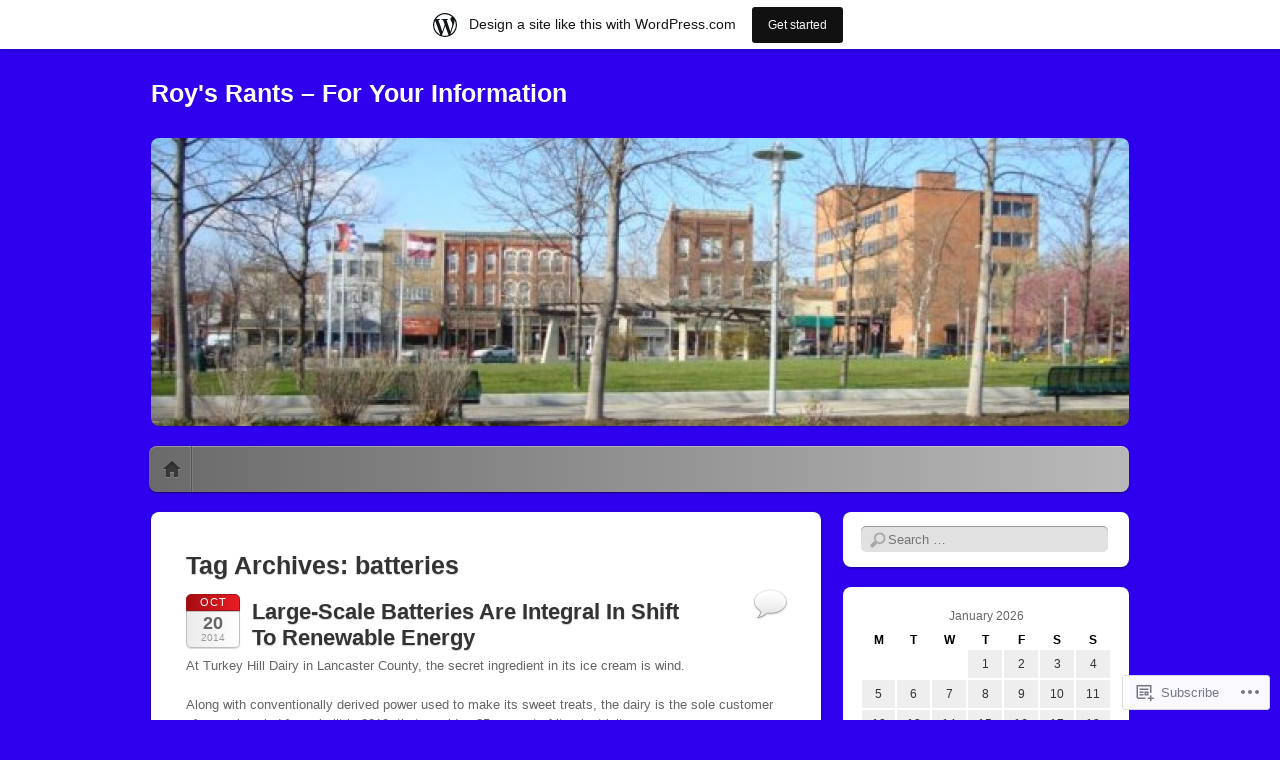

--- FILE ---
content_type: text/html; charset=UTF-8
request_url: https://roysrants.wordpress.com/tag/batteries/
body_size: 17260
content:
<!DOCTYPE html>
<!--[if IE 6]>
<html id="ie6" lang="en">
<![endif]-->
<!--[if IE 7]>
<html id="ie7" lang="en">
<![endif]-->
<!--[if IE 8]>
<html id="ie8" lang="en">
<![endif]-->
<!--[if !(IE 6) & !(IE 7) & !(IE 8)]><!-->
<html lang="en">
<!--<![endif]-->
<head>
<meta charset="UTF-8" />
<meta name="viewport" content="width=device-width" />
<title>batteries | Roy&#039;s Rants - For Your Information</title>
<link rel="profile" href="http://gmpg.org/xfn/11" />
<link rel="pingback" href="https://roysrants.wordpress.com/xmlrpc.php" />
<!--[if lt IE 9]>
<script src="https://s0.wp.com/wp-content/themes/pub/itheme2/js/html5.js?m=1317755580i" type="text/javascript"></script>
<![endif]-->

<meta name='robots' content='max-image-preview:large' />
<link rel='dns-prefetch' href='//s0.wp.com' />
<link rel="alternate" type="application/rss+xml" title="Roy&#039;s Rants - For Your Information &raquo; Feed" href="https://roysrants.wordpress.com/feed/" />
<link rel="alternate" type="application/rss+xml" title="Roy&#039;s Rants - For Your Information &raquo; Comments Feed" href="https://roysrants.wordpress.com/comments/feed/" />
<link rel="alternate" type="application/rss+xml" title="Roy&#039;s Rants - For Your Information &raquo; batteries Tag Feed" href="https://roysrants.wordpress.com/tag/batteries/feed/" />
	<script type="text/javascript">
		/* <![CDATA[ */
		function addLoadEvent(func) {
			var oldonload = window.onload;
			if (typeof window.onload != 'function') {
				window.onload = func;
			} else {
				window.onload = function () {
					oldonload();
					func();
				}
			}
		}
		/* ]]> */
	</script>
	<link crossorigin='anonymous' rel='stylesheet' id='all-css-0-1' href='/wp-content/blog-plugins/marketing-bar/css/marketing-bar.css?m=1761640963i&cssminify=yes' type='text/css' media='all' />
<style id='wp-emoji-styles-inline-css'>

	img.wp-smiley, img.emoji {
		display: inline !important;
		border: none !important;
		box-shadow: none !important;
		height: 1em !important;
		width: 1em !important;
		margin: 0 0.07em !important;
		vertical-align: -0.1em !important;
		background: none !important;
		padding: 0 !important;
	}
/*# sourceURL=wp-emoji-styles-inline-css */
</style>
<link crossorigin='anonymous' rel='stylesheet' id='all-css-2-1' href='/wp-content/plugins/gutenberg-core/v22.4.0/build/styles/block-library/style.min.css?m=1768935615i&cssminify=yes' type='text/css' media='all' />
<style id='wp-block-library-inline-css'>
.has-text-align-justify {
	text-align:justify;
}
.has-text-align-justify{text-align:justify;}

/*# sourceURL=wp-block-library-inline-css */
</style><style id='global-styles-inline-css'>
:root{--wp--preset--aspect-ratio--square: 1;--wp--preset--aspect-ratio--4-3: 4/3;--wp--preset--aspect-ratio--3-4: 3/4;--wp--preset--aspect-ratio--3-2: 3/2;--wp--preset--aspect-ratio--2-3: 2/3;--wp--preset--aspect-ratio--16-9: 16/9;--wp--preset--aspect-ratio--9-16: 9/16;--wp--preset--color--black: #000000;--wp--preset--color--cyan-bluish-gray: #abb8c3;--wp--preset--color--white: #ffffff;--wp--preset--color--pale-pink: #f78da7;--wp--preset--color--vivid-red: #cf2e2e;--wp--preset--color--luminous-vivid-orange: #ff6900;--wp--preset--color--luminous-vivid-amber: #fcb900;--wp--preset--color--light-green-cyan: #7bdcb5;--wp--preset--color--vivid-green-cyan: #00d084;--wp--preset--color--pale-cyan-blue: #8ed1fc;--wp--preset--color--vivid-cyan-blue: #0693e3;--wp--preset--color--vivid-purple: #9b51e0;--wp--preset--gradient--vivid-cyan-blue-to-vivid-purple: linear-gradient(135deg,rgb(6,147,227) 0%,rgb(155,81,224) 100%);--wp--preset--gradient--light-green-cyan-to-vivid-green-cyan: linear-gradient(135deg,rgb(122,220,180) 0%,rgb(0,208,130) 100%);--wp--preset--gradient--luminous-vivid-amber-to-luminous-vivid-orange: linear-gradient(135deg,rgb(252,185,0) 0%,rgb(255,105,0) 100%);--wp--preset--gradient--luminous-vivid-orange-to-vivid-red: linear-gradient(135deg,rgb(255,105,0) 0%,rgb(207,46,46) 100%);--wp--preset--gradient--very-light-gray-to-cyan-bluish-gray: linear-gradient(135deg,rgb(238,238,238) 0%,rgb(169,184,195) 100%);--wp--preset--gradient--cool-to-warm-spectrum: linear-gradient(135deg,rgb(74,234,220) 0%,rgb(151,120,209) 20%,rgb(207,42,186) 40%,rgb(238,44,130) 60%,rgb(251,105,98) 80%,rgb(254,248,76) 100%);--wp--preset--gradient--blush-light-purple: linear-gradient(135deg,rgb(255,206,236) 0%,rgb(152,150,240) 100%);--wp--preset--gradient--blush-bordeaux: linear-gradient(135deg,rgb(254,205,165) 0%,rgb(254,45,45) 50%,rgb(107,0,62) 100%);--wp--preset--gradient--luminous-dusk: linear-gradient(135deg,rgb(255,203,112) 0%,rgb(199,81,192) 50%,rgb(65,88,208) 100%);--wp--preset--gradient--pale-ocean: linear-gradient(135deg,rgb(255,245,203) 0%,rgb(182,227,212) 50%,rgb(51,167,181) 100%);--wp--preset--gradient--electric-grass: linear-gradient(135deg,rgb(202,248,128) 0%,rgb(113,206,126) 100%);--wp--preset--gradient--midnight: linear-gradient(135deg,rgb(2,3,129) 0%,rgb(40,116,252) 100%);--wp--preset--font-size--small: 13px;--wp--preset--font-size--medium: 20px;--wp--preset--font-size--large: 36px;--wp--preset--font-size--x-large: 42px;--wp--preset--font-family--albert-sans: 'Albert Sans', sans-serif;--wp--preset--font-family--alegreya: Alegreya, serif;--wp--preset--font-family--arvo: Arvo, serif;--wp--preset--font-family--bodoni-moda: 'Bodoni Moda', serif;--wp--preset--font-family--bricolage-grotesque: 'Bricolage Grotesque', sans-serif;--wp--preset--font-family--cabin: Cabin, sans-serif;--wp--preset--font-family--chivo: Chivo, sans-serif;--wp--preset--font-family--commissioner: Commissioner, sans-serif;--wp--preset--font-family--cormorant: Cormorant, serif;--wp--preset--font-family--courier-prime: 'Courier Prime', monospace;--wp--preset--font-family--crimson-pro: 'Crimson Pro', serif;--wp--preset--font-family--dm-mono: 'DM Mono', monospace;--wp--preset--font-family--dm-sans: 'DM Sans', sans-serif;--wp--preset--font-family--dm-serif-display: 'DM Serif Display', serif;--wp--preset--font-family--domine: Domine, serif;--wp--preset--font-family--eb-garamond: 'EB Garamond', serif;--wp--preset--font-family--epilogue: Epilogue, sans-serif;--wp--preset--font-family--fahkwang: Fahkwang, sans-serif;--wp--preset--font-family--figtree: Figtree, sans-serif;--wp--preset--font-family--fira-sans: 'Fira Sans', sans-serif;--wp--preset--font-family--fjalla-one: 'Fjalla One', sans-serif;--wp--preset--font-family--fraunces: Fraunces, serif;--wp--preset--font-family--gabarito: Gabarito, system-ui;--wp--preset--font-family--ibm-plex-mono: 'IBM Plex Mono', monospace;--wp--preset--font-family--ibm-plex-sans: 'IBM Plex Sans', sans-serif;--wp--preset--font-family--ibarra-real-nova: 'Ibarra Real Nova', serif;--wp--preset--font-family--instrument-serif: 'Instrument Serif', serif;--wp--preset--font-family--inter: Inter, sans-serif;--wp--preset--font-family--josefin-sans: 'Josefin Sans', sans-serif;--wp--preset--font-family--jost: Jost, sans-serif;--wp--preset--font-family--libre-baskerville: 'Libre Baskerville', serif;--wp--preset--font-family--libre-franklin: 'Libre Franklin', sans-serif;--wp--preset--font-family--literata: Literata, serif;--wp--preset--font-family--lora: Lora, serif;--wp--preset--font-family--merriweather: Merriweather, serif;--wp--preset--font-family--montserrat: Montserrat, sans-serif;--wp--preset--font-family--newsreader: Newsreader, serif;--wp--preset--font-family--noto-sans-mono: 'Noto Sans Mono', sans-serif;--wp--preset--font-family--nunito: Nunito, sans-serif;--wp--preset--font-family--open-sans: 'Open Sans', sans-serif;--wp--preset--font-family--overpass: Overpass, sans-serif;--wp--preset--font-family--pt-serif: 'PT Serif', serif;--wp--preset--font-family--petrona: Petrona, serif;--wp--preset--font-family--piazzolla: Piazzolla, serif;--wp--preset--font-family--playfair-display: 'Playfair Display', serif;--wp--preset--font-family--plus-jakarta-sans: 'Plus Jakarta Sans', sans-serif;--wp--preset--font-family--poppins: Poppins, sans-serif;--wp--preset--font-family--raleway: Raleway, sans-serif;--wp--preset--font-family--roboto: Roboto, sans-serif;--wp--preset--font-family--roboto-slab: 'Roboto Slab', serif;--wp--preset--font-family--rubik: Rubik, sans-serif;--wp--preset--font-family--rufina: Rufina, serif;--wp--preset--font-family--sora: Sora, sans-serif;--wp--preset--font-family--source-sans-3: 'Source Sans 3', sans-serif;--wp--preset--font-family--source-serif-4: 'Source Serif 4', serif;--wp--preset--font-family--space-mono: 'Space Mono', monospace;--wp--preset--font-family--syne: Syne, sans-serif;--wp--preset--font-family--texturina: Texturina, serif;--wp--preset--font-family--urbanist: Urbanist, sans-serif;--wp--preset--font-family--work-sans: 'Work Sans', sans-serif;--wp--preset--spacing--20: 0.44rem;--wp--preset--spacing--30: 0.67rem;--wp--preset--spacing--40: 1rem;--wp--preset--spacing--50: 1.5rem;--wp--preset--spacing--60: 2.25rem;--wp--preset--spacing--70: 3.38rem;--wp--preset--spacing--80: 5.06rem;--wp--preset--shadow--natural: 6px 6px 9px rgba(0, 0, 0, 0.2);--wp--preset--shadow--deep: 12px 12px 50px rgba(0, 0, 0, 0.4);--wp--preset--shadow--sharp: 6px 6px 0px rgba(0, 0, 0, 0.2);--wp--preset--shadow--outlined: 6px 6px 0px -3px rgb(255, 255, 255), 6px 6px rgb(0, 0, 0);--wp--preset--shadow--crisp: 6px 6px 0px rgb(0, 0, 0);}:where(body) { margin: 0; }:where(.is-layout-flex){gap: 0.5em;}:where(.is-layout-grid){gap: 0.5em;}body .is-layout-flex{display: flex;}.is-layout-flex{flex-wrap: wrap;align-items: center;}.is-layout-flex > :is(*, div){margin: 0;}body .is-layout-grid{display: grid;}.is-layout-grid > :is(*, div){margin: 0;}body{padding-top: 0px;padding-right: 0px;padding-bottom: 0px;padding-left: 0px;}:root :where(.wp-element-button, .wp-block-button__link){background-color: #32373c;border-width: 0;color: #fff;font-family: inherit;font-size: inherit;font-style: inherit;font-weight: inherit;letter-spacing: inherit;line-height: inherit;padding-top: calc(0.667em + 2px);padding-right: calc(1.333em + 2px);padding-bottom: calc(0.667em + 2px);padding-left: calc(1.333em + 2px);text-decoration: none;text-transform: inherit;}.has-black-color{color: var(--wp--preset--color--black) !important;}.has-cyan-bluish-gray-color{color: var(--wp--preset--color--cyan-bluish-gray) !important;}.has-white-color{color: var(--wp--preset--color--white) !important;}.has-pale-pink-color{color: var(--wp--preset--color--pale-pink) !important;}.has-vivid-red-color{color: var(--wp--preset--color--vivid-red) !important;}.has-luminous-vivid-orange-color{color: var(--wp--preset--color--luminous-vivid-orange) !important;}.has-luminous-vivid-amber-color{color: var(--wp--preset--color--luminous-vivid-amber) !important;}.has-light-green-cyan-color{color: var(--wp--preset--color--light-green-cyan) !important;}.has-vivid-green-cyan-color{color: var(--wp--preset--color--vivid-green-cyan) !important;}.has-pale-cyan-blue-color{color: var(--wp--preset--color--pale-cyan-blue) !important;}.has-vivid-cyan-blue-color{color: var(--wp--preset--color--vivid-cyan-blue) !important;}.has-vivid-purple-color{color: var(--wp--preset--color--vivid-purple) !important;}.has-black-background-color{background-color: var(--wp--preset--color--black) !important;}.has-cyan-bluish-gray-background-color{background-color: var(--wp--preset--color--cyan-bluish-gray) !important;}.has-white-background-color{background-color: var(--wp--preset--color--white) !important;}.has-pale-pink-background-color{background-color: var(--wp--preset--color--pale-pink) !important;}.has-vivid-red-background-color{background-color: var(--wp--preset--color--vivid-red) !important;}.has-luminous-vivid-orange-background-color{background-color: var(--wp--preset--color--luminous-vivid-orange) !important;}.has-luminous-vivid-amber-background-color{background-color: var(--wp--preset--color--luminous-vivid-amber) !important;}.has-light-green-cyan-background-color{background-color: var(--wp--preset--color--light-green-cyan) !important;}.has-vivid-green-cyan-background-color{background-color: var(--wp--preset--color--vivid-green-cyan) !important;}.has-pale-cyan-blue-background-color{background-color: var(--wp--preset--color--pale-cyan-blue) !important;}.has-vivid-cyan-blue-background-color{background-color: var(--wp--preset--color--vivid-cyan-blue) !important;}.has-vivid-purple-background-color{background-color: var(--wp--preset--color--vivid-purple) !important;}.has-black-border-color{border-color: var(--wp--preset--color--black) !important;}.has-cyan-bluish-gray-border-color{border-color: var(--wp--preset--color--cyan-bluish-gray) !important;}.has-white-border-color{border-color: var(--wp--preset--color--white) !important;}.has-pale-pink-border-color{border-color: var(--wp--preset--color--pale-pink) !important;}.has-vivid-red-border-color{border-color: var(--wp--preset--color--vivid-red) !important;}.has-luminous-vivid-orange-border-color{border-color: var(--wp--preset--color--luminous-vivid-orange) !important;}.has-luminous-vivid-amber-border-color{border-color: var(--wp--preset--color--luminous-vivid-amber) !important;}.has-light-green-cyan-border-color{border-color: var(--wp--preset--color--light-green-cyan) !important;}.has-vivid-green-cyan-border-color{border-color: var(--wp--preset--color--vivid-green-cyan) !important;}.has-pale-cyan-blue-border-color{border-color: var(--wp--preset--color--pale-cyan-blue) !important;}.has-vivid-cyan-blue-border-color{border-color: var(--wp--preset--color--vivid-cyan-blue) !important;}.has-vivid-purple-border-color{border-color: var(--wp--preset--color--vivid-purple) !important;}.has-vivid-cyan-blue-to-vivid-purple-gradient-background{background: var(--wp--preset--gradient--vivid-cyan-blue-to-vivid-purple) !important;}.has-light-green-cyan-to-vivid-green-cyan-gradient-background{background: var(--wp--preset--gradient--light-green-cyan-to-vivid-green-cyan) !important;}.has-luminous-vivid-amber-to-luminous-vivid-orange-gradient-background{background: var(--wp--preset--gradient--luminous-vivid-amber-to-luminous-vivid-orange) !important;}.has-luminous-vivid-orange-to-vivid-red-gradient-background{background: var(--wp--preset--gradient--luminous-vivid-orange-to-vivid-red) !important;}.has-very-light-gray-to-cyan-bluish-gray-gradient-background{background: var(--wp--preset--gradient--very-light-gray-to-cyan-bluish-gray) !important;}.has-cool-to-warm-spectrum-gradient-background{background: var(--wp--preset--gradient--cool-to-warm-spectrum) !important;}.has-blush-light-purple-gradient-background{background: var(--wp--preset--gradient--blush-light-purple) !important;}.has-blush-bordeaux-gradient-background{background: var(--wp--preset--gradient--blush-bordeaux) !important;}.has-luminous-dusk-gradient-background{background: var(--wp--preset--gradient--luminous-dusk) !important;}.has-pale-ocean-gradient-background{background: var(--wp--preset--gradient--pale-ocean) !important;}.has-electric-grass-gradient-background{background: var(--wp--preset--gradient--electric-grass) !important;}.has-midnight-gradient-background{background: var(--wp--preset--gradient--midnight) !important;}.has-small-font-size{font-size: var(--wp--preset--font-size--small) !important;}.has-medium-font-size{font-size: var(--wp--preset--font-size--medium) !important;}.has-large-font-size{font-size: var(--wp--preset--font-size--large) !important;}.has-x-large-font-size{font-size: var(--wp--preset--font-size--x-large) !important;}.has-albert-sans-font-family{font-family: var(--wp--preset--font-family--albert-sans) !important;}.has-alegreya-font-family{font-family: var(--wp--preset--font-family--alegreya) !important;}.has-arvo-font-family{font-family: var(--wp--preset--font-family--arvo) !important;}.has-bodoni-moda-font-family{font-family: var(--wp--preset--font-family--bodoni-moda) !important;}.has-bricolage-grotesque-font-family{font-family: var(--wp--preset--font-family--bricolage-grotesque) !important;}.has-cabin-font-family{font-family: var(--wp--preset--font-family--cabin) !important;}.has-chivo-font-family{font-family: var(--wp--preset--font-family--chivo) !important;}.has-commissioner-font-family{font-family: var(--wp--preset--font-family--commissioner) !important;}.has-cormorant-font-family{font-family: var(--wp--preset--font-family--cormorant) !important;}.has-courier-prime-font-family{font-family: var(--wp--preset--font-family--courier-prime) !important;}.has-crimson-pro-font-family{font-family: var(--wp--preset--font-family--crimson-pro) !important;}.has-dm-mono-font-family{font-family: var(--wp--preset--font-family--dm-mono) !important;}.has-dm-sans-font-family{font-family: var(--wp--preset--font-family--dm-sans) !important;}.has-dm-serif-display-font-family{font-family: var(--wp--preset--font-family--dm-serif-display) !important;}.has-domine-font-family{font-family: var(--wp--preset--font-family--domine) !important;}.has-eb-garamond-font-family{font-family: var(--wp--preset--font-family--eb-garamond) !important;}.has-epilogue-font-family{font-family: var(--wp--preset--font-family--epilogue) !important;}.has-fahkwang-font-family{font-family: var(--wp--preset--font-family--fahkwang) !important;}.has-figtree-font-family{font-family: var(--wp--preset--font-family--figtree) !important;}.has-fira-sans-font-family{font-family: var(--wp--preset--font-family--fira-sans) !important;}.has-fjalla-one-font-family{font-family: var(--wp--preset--font-family--fjalla-one) !important;}.has-fraunces-font-family{font-family: var(--wp--preset--font-family--fraunces) !important;}.has-gabarito-font-family{font-family: var(--wp--preset--font-family--gabarito) !important;}.has-ibm-plex-mono-font-family{font-family: var(--wp--preset--font-family--ibm-plex-mono) !important;}.has-ibm-plex-sans-font-family{font-family: var(--wp--preset--font-family--ibm-plex-sans) !important;}.has-ibarra-real-nova-font-family{font-family: var(--wp--preset--font-family--ibarra-real-nova) !important;}.has-instrument-serif-font-family{font-family: var(--wp--preset--font-family--instrument-serif) !important;}.has-inter-font-family{font-family: var(--wp--preset--font-family--inter) !important;}.has-josefin-sans-font-family{font-family: var(--wp--preset--font-family--josefin-sans) !important;}.has-jost-font-family{font-family: var(--wp--preset--font-family--jost) !important;}.has-libre-baskerville-font-family{font-family: var(--wp--preset--font-family--libre-baskerville) !important;}.has-libre-franklin-font-family{font-family: var(--wp--preset--font-family--libre-franklin) !important;}.has-literata-font-family{font-family: var(--wp--preset--font-family--literata) !important;}.has-lora-font-family{font-family: var(--wp--preset--font-family--lora) !important;}.has-merriweather-font-family{font-family: var(--wp--preset--font-family--merriweather) !important;}.has-montserrat-font-family{font-family: var(--wp--preset--font-family--montserrat) !important;}.has-newsreader-font-family{font-family: var(--wp--preset--font-family--newsreader) !important;}.has-noto-sans-mono-font-family{font-family: var(--wp--preset--font-family--noto-sans-mono) !important;}.has-nunito-font-family{font-family: var(--wp--preset--font-family--nunito) !important;}.has-open-sans-font-family{font-family: var(--wp--preset--font-family--open-sans) !important;}.has-overpass-font-family{font-family: var(--wp--preset--font-family--overpass) !important;}.has-pt-serif-font-family{font-family: var(--wp--preset--font-family--pt-serif) !important;}.has-petrona-font-family{font-family: var(--wp--preset--font-family--petrona) !important;}.has-piazzolla-font-family{font-family: var(--wp--preset--font-family--piazzolla) !important;}.has-playfair-display-font-family{font-family: var(--wp--preset--font-family--playfair-display) !important;}.has-plus-jakarta-sans-font-family{font-family: var(--wp--preset--font-family--plus-jakarta-sans) !important;}.has-poppins-font-family{font-family: var(--wp--preset--font-family--poppins) !important;}.has-raleway-font-family{font-family: var(--wp--preset--font-family--raleway) !important;}.has-roboto-font-family{font-family: var(--wp--preset--font-family--roboto) !important;}.has-roboto-slab-font-family{font-family: var(--wp--preset--font-family--roboto-slab) !important;}.has-rubik-font-family{font-family: var(--wp--preset--font-family--rubik) !important;}.has-rufina-font-family{font-family: var(--wp--preset--font-family--rufina) !important;}.has-sora-font-family{font-family: var(--wp--preset--font-family--sora) !important;}.has-source-sans-3-font-family{font-family: var(--wp--preset--font-family--source-sans-3) !important;}.has-source-serif-4-font-family{font-family: var(--wp--preset--font-family--source-serif-4) !important;}.has-space-mono-font-family{font-family: var(--wp--preset--font-family--space-mono) !important;}.has-syne-font-family{font-family: var(--wp--preset--font-family--syne) !important;}.has-texturina-font-family{font-family: var(--wp--preset--font-family--texturina) !important;}.has-urbanist-font-family{font-family: var(--wp--preset--font-family--urbanist) !important;}.has-work-sans-font-family{font-family: var(--wp--preset--font-family--work-sans) !important;}
/*# sourceURL=global-styles-inline-css */
</style>

<style id='classic-theme-styles-inline-css'>
.wp-block-button__link{background-color:#32373c;border-radius:9999px;box-shadow:none;color:#fff;font-size:1.125em;padding:calc(.667em + 2px) calc(1.333em + 2px);text-decoration:none}.wp-block-file__button{background:#32373c;color:#fff}.wp-block-accordion-heading{margin:0}.wp-block-accordion-heading__toggle{background-color:inherit!important;color:inherit!important}.wp-block-accordion-heading__toggle:not(:focus-visible){outline:none}.wp-block-accordion-heading__toggle:focus,.wp-block-accordion-heading__toggle:hover{background-color:inherit!important;border:none;box-shadow:none;color:inherit;padding:var(--wp--preset--spacing--20,1em) 0;text-decoration:none}.wp-block-accordion-heading__toggle:focus-visible{outline:auto;outline-offset:0}
/*# sourceURL=/wp-content/plugins/gutenberg-core/v22.4.0/build/styles/block-library/classic.min.css */
</style>
<link crossorigin='anonymous' rel='stylesheet' id='all-css-4-1' href='/_static/??-eJyFj+sKwjAMhV/INOyClx/is7RdnNV2LU3n8O3NFHQi6J9wzuF8IcEpgY1DoaFg8mPvBkYbjY/2wliraqsqYBeSJ8h0VS12jsurAVxunpRlXuFiURjhvSuT5CHpMjcCdU6TpyC1X9iUhAFjUiZmkBncGKCcBOQv7hljGg26h67x712Z5INeZI/SWthfUE8R5G9dXBw+DBy9dnlGD2FfbdpqvWuapj7fATt0gXA=&cssminify=yes' type='text/css' media='all' />
<link crossorigin='anonymous' rel='stylesheet' id='print-css-5-1' href='/wp-content/mu-plugins/global-print/global-print.css?m=1465851035i&cssminify=yes' type='text/css' media='print' />
<style id='jetpack-global-styles-frontend-style-inline-css'>
:root { --font-headings: unset; --font-base: unset; --font-headings-default: -apple-system,BlinkMacSystemFont,"Segoe UI",Roboto,Oxygen-Sans,Ubuntu,Cantarell,"Helvetica Neue",sans-serif; --font-base-default: -apple-system,BlinkMacSystemFont,"Segoe UI",Roboto,Oxygen-Sans,Ubuntu,Cantarell,"Helvetica Neue",sans-serif;}
/*# sourceURL=jetpack-global-styles-frontend-style-inline-css */
</style>
<link crossorigin='anonymous' rel='stylesheet' id='all-css-8-1' href='/wp-content/themes/h4/global.css?m=1420737423i&cssminify=yes' type='text/css' media='all' />
<script type="text/javascript" id="wpcom-actionbar-placeholder-js-extra">
/* <![CDATA[ */
var actionbardata = {"siteID":"9193088","postID":"0","siteURL":"https://roysrants.wordpress.com","xhrURL":"https://roysrants.wordpress.com/wp-admin/admin-ajax.php","nonce":"599d797d32","isLoggedIn":"","statusMessage":"","subsEmailDefault":"instantly","proxyScriptUrl":"https://s0.wp.com/wp-content/js/wpcom-proxy-request.js?m=1513050504i&amp;ver=20211021","i18n":{"followedText":"New posts from this site will now appear in your \u003Ca href=\"https://wordpress.com/reader\"\u003EReader\u003C/a\u003E","foldBar":"Collapse this bar","unfoldBar":"Expand this bar","shortLinkCopied":"Shortlink copied to clipboard."}};
//# sourceURL=wpcom-actionbar-placeholder-js-extra
/* ]]> */
</script>
<script type="text/javascript" id="jetpack-mu-wpcom-settings-js-before">
/* <![CDATA[ */
var JETPACK_MU_WPCOM_SETTINGS = {"assetsUrl":"https://s0.wp.com/wp-content/mu-plugins/jetpack-mu-wpcom-plugin/moon/jetpack_vendor/automattic/jetpack-mu-wpcom/src/build/"};
//# sourceURL=jetpack-mu-wpcom-settings-js-before
/* ]]> */
</script>
<script crossorigin='anonymous' type='text/javascript'  src='/wp-content/js/rlt-proxy.js?m=1720530689i'></script>
<script type="text/javascript" id="rlt-proxy-js-after">
/* <![CDATA[ */
	rltInitialize( {"token":null,"iframeOrigins":["https:\/\/widgets.wp.com"]} );
//# sourceURL=rlt-proxy-js-after
/* ]]> */
</script>
<link rel="EditURI" type="application/rsd+xml" title="RSD" href="https://roysrants.wordpress.com/xmlrpc.php?rsd" />
<meta name="generator" content="WordPress.com" />

<!-- Jetpack Open Graph Tags -->
<meta property="og:type" content="website" />
<meta property="og:title" content="batteries &#8211; Roy&#039;s Rants &#8211; For Your Information" />
<meta property="og:url" content="https://roysrants.wordpress.com/tag/batteries/" />
<meta property="og:site_name" content="Roy&#039;s Rants - For Your Information" />
<meta property="og:image" content="https://secure.gravatar.com/blavatar/0503bd0d34bc95e3e597b7faa99e9d8f9506fe2c9a460555b108afae10668fbe?s=200&#038;ts=1769228051" />
<meta property="og:image:width" content="200" />
<meta property="og:image:height" content="200" />
<meta property="og:image:alt" content="" />
<meta property="og:locale" content="en_US" />
<meta property="fb:app_id" content="249643311490" />
<meta name="twitter:creator" content="@ProgressPA" />

<!-- End Jetpack Open Graph Tags -->
<link rel="shortcut icon" type="image/x-icon" href="https://secure.gravatar.com/blavatar/0503bd0d34bc95e3e597b7faa99e9d8f9506fe2c9a460555b108afae10668fbe?s=32" sizes="16x16" />
<link rel="icon" type="image/x-icon" href="https://secure.gravatar.com/blavatar/0503bd0d34bc95e3e597b7faa99e9d8f9506fe2c9a460555b108afae10668fbe?s=32" sizes="16x16" />
<link rel="apple-touch-icon" href="https://secure.gravatar.com/blavatar/0503bd0d34bc95e3e597b7faa99e9d8f9506fe2c9a460555b108afae10668fbe?s=114" />
<link rel='openid.server' href='https://roysrants.wordpress.com/?openidserver=1' />
<link rel='openid.delegate' href='https://roysrants.wordpress.com/' />
<link rel="search" type="application/opensearchdescription+xml" href="https://roysrants.wordpress.com/osd.xml" title="Roy&#039;s Rants - For Your Information" />
<link rel="search" type="application/opensearchdescription+xml" href="https://s1.wp.com/opensearch.xml" title="WordPress.com" />
<meta name="theme-color" content="#2f00ed" />
		<style type="text/css">
		body {
			background-image: none;
		}
		</style>
	<style type="text/css">.recentcomments a{display:inline !important;padding:0 !important;margin:0 !important;}</style>		<style type="text/css">
			.recentcomments a {
				display: inline !important;
				padding: 0 !important;
				margin: 0 !important;
			}

			table.recentcommentsavatartop img.avatar, table.recentcommentsavatarend img.avatar {
				border: 0px;
				margin: 0;
			}

			table.recentcommentsavatartop a, table.recentcommentsavatarend a {
				border: 0px !important;
				background-color: transparent !important;
			}

			td.recentcommentsavatarend, td.recentcommentsavatartop {
				padding: 0px 0px 1px 0px;
				margin: 0px;
			}

			td.recentcommentstextend {
				border: none !important;
				padding: 0px 0px 2px 10px;
			}

			.rtl td.recentcommentstextend {
				padding: 0px 10px 2px 0px;
			}

			td.recentcommentstexttop {
				border: none;
				padding: 0px 0px 0px 10px;
			}

			.rtl td.recentcommentstexttop {
				padding: 0px 10px 0px 0px;
			}
		</style>
		<meta name="description" content="Posts about batteries written by Roy" />
	<style type="text/css">
			#site-title a,
		#site-description {
			color: #ffffff !important;
		}
		</style>
	<style type="text/css" id="custom-background-css">
body.custom-background { background-color: #2f00ed; }
</style>
	<link crossorigin='anonymous' rel='stylesheet' id='all-css-0-3' href='/wp-content/mu-plugins/jetpack-plugin/moon/_inc/build/subscriptions/subscriptions.min.css?m=1753976312i&cssminify=yes' type='text/css' media='all' />
</head>

<body class="archive tag tag-batteries tag-24973 custom-background wp-theme-pubitheme2 customizer-styles-applied indexed single-author jetpack-reblog-enabled has-marketing-bar has-marketing-bar-theme-itheme2">
<div id="page" class="hfeed">
	<header id="masthead" role="banner">
		<hgroup>
			<h1 id="site-title"><a href="https://roysrants.wordpress.com/" title="Roy&#039;s Rants &#8211; For Your Information" rel="home">Roy&#039;s Rants &#8211; For Your Information</a></h1>
			<h2 id="site-description"></h2>
		</hgroup>

					<a href="https://roysrants.wordpress.com/">
				<img id="custom-header-image" src="https://roysrants.wordpress.com/wp-content/uploads/2011/11/cropped-n784297791_2321234_497153.jpg" width="978" height="288" alt="" />
			</a>
				<nav id="access" role="navigation">
			<h1 class="assistive-text section-heading">Main menu</h1>
			<div class="assistive-text skip-link"><a href="#content" title="Skip to content">Skip to content</a></div>

			<div class="menu"><ul>
<li ><a href="https://roysrants.wordpress.com/">Home</a></li></ul></div>
		</nav><!-- #access -->
	</header><!-- #masthead -->

	<div id="main">
		<section id="primary">
			<div id="content" role="main">

			
				<header class="page-header">
					<h1 class="page-title">Tag Archives: <span>batteries</span></h1>

									</header>

				
					<nav id="nav-above">
		<h1 class="assistive-text section-heading">Post navigation</h1>

	
	</nav><!-- #nav-above -->
	
								
					
<article id="post-54211" class="post-54211 post type-post status-publish format-standard hentry category-food category-lancaster category-pennsylvania tag-alternative-energy tag-aquion-energy tag-axion-power tag-batteries tag-carnegie-mellon-university tag-costs tag-energy-storage tag-lancaster-county tag-lead-carbon-battery tag-lithium-ion-battery tag-national-electrical-grid tag-pittsburgh-tribune-review tag-rechargeable-battery tag-renewable-energy tag-solar-power tag-turkey-hill-company tag-turkey-hill-dairy tag-wind-power">
	<header class="entry-header">
		
		<div class="post-date">
					<a href="https://roysrants.wordpress.com/2014/10/20/large-scale-batteries-are-integral-in-shift-to-renewable-energy/" title="Permalink to Large-Scale Batteries Are Integral In Shift To Renewable&nbsp;Energy" rel="bookmark">
				<span class="month">Oct</span>
				<span class="day">20</span>
				<span class="year">2014</span>
			</a>
				</div>

				
							<h1 class="entry-title">
									<a href="https://roysrants.wordpress.com/2014/10/20/large-scale-batteries-are-integral-in-shift-to-renewable-energy/" rel="bookmark">Large-Scale Batteries Are Integral In Shift To Renewable&nbsp;Energy</a>
							</h1>
			</header><!-- .entry-header -->

		<div class="entry-content">
		<p>At Turkey Hill Dairy in Lancaster County, the secret ingredient in its ice cream is wind.</p>
<p class="News-body-text">Along with conventionally derived power used to make its sweet treats, the dairy is the sole customer of a nearby wind farm, built in 2010, that provides 25 percent of its electricity.</p>
<p class="News-body-text">“That&#8217;s honestly all we need,” said company spokeswoman Andrea Nikolaus.</p>
<p class="News-body-text">Relying on wind for bigger operations, or to power the grid, is a different matter. As critics of renewable energy are quick to point out, the wind doesn&#8217;t always blow — or it does when customers don&#8217;t need it — and the sun doesn&#8217;t always shine on solar panels.</p>
<p>Read more: <a href="http://triblive.com/business/headlines/6805730-74/battery-energy-power#ixzz3GhmVa9jx">http://triblive.com/business/headlines/6805730-74/battery-energy-power#ixzz3GhmVa9jx</a><br />
Follow us: <a href="http://ec.tynt.com/b/rw?id=d-D-nM8emr4ALpacwqm_6l&amp;u=triblive" target="_blank">@triblive on Twitter</a> | <a href="http://ec.tynt.com/b/rf?id=d-D-nM8emr4ALpacwqm_6l&amp;u=triblive" target="_blank">triblive on Facebook</a></p>
			</div><!-- .entry-content -->
	
	<footer class="entry-meta">
					By Roy
						<span class="sep"> &#149; </span>
			<span class="cat-links">
				Posted in <a href="https://roysrants.wordpress.com/category/food/" rel="category tag">Food</a>, <a href="https://roysrants.wordpress.com/category/lancaster/" rel="category tag">Lancaster</a>, <a href="https://roysrants.wordpress.com/category/pennsylvania/" rel="category tag">Pennsylvania</a>			</span>
			
			<span class="sep"> &#149; </span><span class="tag-links">Tagged <a href="https://roysrants.wordpress.com/tag/alternative-energy/" rel="tag">alternative energy</a>, <a href="https://roysrants.wordpress.com/tag/aquion-energy/" rel="tag">Aquion Energy</a>, <a href="https://roysrants.wordpress.com/tag/axion-power/" rel="tag">Axion Power</a>, <a href="https://roysrants.wordpress.com/tag/batteries/" rel="tag">batteries</a>, <a href="https://roysrants.wordpress.com/tag/carnegie-mellon-university/" rel="tag">Carnegie Mellon University</a>, <a href="https://roysrants.wordpress.com/tag/costs/" rel="tag">costs</a>, <a href="https://roysrants.wordpress.com/tag/energy-storage/" rel="tag">energy storage</a>, <a href="https://roysrants.wordpress.com/tag/lancaster-county/" rel="tag">Lancaster County</a>, <a href="https://roysrants.wordpress.com/tag/lead-carbon-battery/" rel="tag">lead-carbon battery</a>, <a href="https://roysrants.wordpress.com/tag/lithium-ion-battery/" rel="tag">lithium-ion battery</a>, <a href="https://roysrants.wordpress.com/tag/national-electrical-grid/" rel="tag">national electrical grid</a>, <a href="https://roysrants.wordpress.com/tag/pittsburgh-tribune-review/" rel="tag">Pittsburgh Tribune-Review</a>, <a href="https://roysrants.wordpress.com/tag/rechargeable-battery/" rel="tag">rechargeable battery</a>, <a href="https://roysrants.wordpress.com/tag/renewable-energy/" rel="tag">Renewable energy</a>, <a href="https://roysrants.wordpress.com/tag/solar-power/" rel="tag">solar power</a>, <a href="https://roysrants.wordpress.com/tag/turkey-hill-company/" rel="tag">Turkey Hill (company)</a>, <a href="https://roysrants.wordpress.com/tag/turkey-hill-dairy/" rel="tag">Turkey Hill dairy</a>, <a href="https://roysrants.wordpress.com/tag/wind-power/" rel="tag">wind power</a></span>
					
				<div class="comments-link">
			<a href="https://roysrants.wordpress.com/2014/10/20/large-scale-batteries-are-integral-in-shift-to-renewable-energy/#respond"><span class="no-replies">0</span></a>		</div>
			</footer><!-- #entry-meta -->
</article><!-- #post-54211 -->

				
					<nav id="nav-below">
		<h1 class="assistive-text section-heading">Post navigation</h1>

	
	</nav><!-- #nav-below -->
	
			
			</div><!-- #content -->
		</section><!-- #primary -->

		<div id="secondary" class="widget-area" role="complementary">
					<aside id="search-4" class="widget widget_search">	<form method="get" id="searchform" action="https://roysrants.wordpress.com/">
		<label for="s" class="assistive-text">Search</label>
		<input type="text" class="field" name="s" id="s" placeholder="Search &hellip;" />
		<input type="submit" class="submit" name="submit" id="searchsubmit" value="Search" />
	</form>
</aside><aside id="calendar-3" class="widget widget_calendar"><div id="calendar_wrap" class="calendar_wrap"><table id="wp-calendar" class="wp-calendar-table">
	<caption>January 2026</caption>
	<thead>
	<tr>
		<th scope="col" aria-label="Monday">M</th>
		<th scope="col" aria-label="Tuesday">T</th>
		<th scope="col" aria-label="Wednesday">W</th>
		<th scope="col" aria-label="Thursday">T</th>
		<th scope="col" aria-label="Friday">F</th>
		<th scope="col" aria-label="Saturday">S</th>
		<th scope="col" aria-label="Sunday">S</th>
	</tr>
	</thead>
	<tbody>
	<tr>
		<td colspan="3" class="pad">&nbsp;</td><td>1</td><td>2</td><td>3</td><td>4</td>
	</tr>
	<tr>
		<td>5</td><td>6</td><td>7</td><td>8</td><td>9</td><td>10</td><td>11</td>
	</tr>
	<tr>
		<td>12</td><td>13</td><td>14</td><td>15</td><td>16</td><td>17</td><td>18</td>
	</tr>
	<tr>
		<td>19</td><td>20</td><td>21</td><td>22</td><td id="today">23</td><td>24</td><td>25</td>
	</tr>
	<tr>
		<td>26</td><td>27</td><td>28</td><td>29</td><td>30</td><td>31</td>
		<td class="pad" colspan="1">&nbsp;</td>
	</tr>
	</tbody>
	</table><nav aria-label="Previous and next months" class="wp-calendar-nav">
		<span class="wp-calendar-nav-prev"><a href="https://roysrants.wordpress.com/2017/05/">&laquo; May</a></span>
		<span class="pad">&nbsp;</span>
		<span class="wp-calendar-nav-next">&nbsp;</span>
	</nav></div></aside><aside id="categories-4" class="widget widget_categories"><h1 class="widget-title">Categories</h1>
			<ul>
					<li class="cat-item cat-item-256"><a href="https://roysrants.wordpress.com/category/about/">About</a>
</li>
	<li class="cat-item cat-item-39762372"><a href="https://roysrants.wordpress.com/category/allentownbethlehemeaston/">Allentown/Bethlehem/Easton</a>
</li>
	<li class="cat-item cat-item-39769249"><a href="https://roysrants.wordpress.com/category/british-petroleumgulf-oil-disaster/">British Petroleum/Gulf Oil Disaster</a>
</li>
	<li class="cat-item cat-item-155520"><a href="https://roysrants.wordpress.com/category/bucks-county/">Bucks County</a>
</li>
	<li class="cat-item cat-item-222874"><a href="https://roysrants.wordpress.com/category/chester-county/">Chester County</a>
</li>
	<li class="cat-item cat-item-3426"><a href="https://roysrants.wordpress.com/category/delaware/">Delaware</a>
</li>
	<li class="cat-item cat-item-222875"><a href="https://roysrants.wordpress.com/category/delaware-county/">Delaware County</a>
</li>
	<li class="cat-item cat-item-384"><a href="https://roysrants.wordpress.com/category/entertainment/">Entertainment</a>
</li>
	<li class="cat-item cat-item-359"><a href="https://roysrants.wordpress.com/category/everything-else/">Everything Else</a>
</li>
	<li class="cat-item cat-item-586"><a href="https://roysrants.wordpress.com/category/food/">Food</a>
</li>
	<li class="cat-item cat-item-146459"><a href="https://roysrants.wordpress.com/category/harrisburg/">Harrisburg</a>
</li>
	<li class="cat-item cat-item-4325"><a href="https://roysrants.wordpress.com/category/holidays/">Holidays</a>
</li>
	<li class="cat-item cat-item-376"><a href="https://roysrants.wordpress.com/category/humor/">Humor</a>
</li>
	<li class="cat-item cat-item-155216"><a href="https://roysrants.wordpress.com/category/lancaster/">Lancaster</a>
</li>
	<li class="cat-item cat-item-557"><a href="https://roysrants.wordpress.com/category/literature/">Literature</a>
</li>
	<li class="cat-item cat-item-190"><a href="https://roysrants.wordpress.com/category/movies/">Movies</a>
</li>
	<li class="cat-item cat-item-18"><a href="https://roysrants.wordpress.com/category/music/">Music</a>
</li>
	<li class="cat-item cat-item-22720"><a href="https://roysrants.wordpress.com/category/new-jersey/">New Jersey</a>
</li>
	<li class="cat-item cat-item-40882563"><a href="https://roysrants.wordpress.com/category/norristownmontgomery-county/">Norristown/Montgomery County</a>
</li>
	<li class="cat-item cat-item-11113"><a href="https://roysrants.wordpress.com/category/pennsylvania/">Pennsylvania</a>
</li>
	<li class="cat-item cat-item-32689"><a href="https://roysrants.wordpress.com/category/performing-arts/">Performing Arts</a>
</li>
	<li class="cat-item cat-item-22628"><a href="https://roysrants.wordpress.com/category/philadelphia/">Philadelphia</a>
</li>
	<li class="cat-item cat-item-39754598"><a href="https://roysrants.wordpress.com/category/pittsburghwestern-pennsylvania/">Pittsburgh/Western Pennsylvania</a>
</li>
	<li class="cat-item cat-item-398"><a href="https://roysrants.wordpress.com/category/politics/">Politics</a>
</li>
	<li class="cat-item cat-item-86327"><a href="https://roysrants.wordpress.com/category/pottstown/">Pottstown</a>
</li>
	<li class="cat-item cat-item-22733632"><a href="https://roysrants.wordpress.com/category/pottstown-school-district/">Pottstown School District</a>
</li>
	<li class="cat-item cat-item-87378117"><a href="https://roysrants.wordpress.com/category/readingberks/">Reading/Berks</a>
</li>
	<li class="cat-item cat-item-143569"><a href="https://roysrants.wordpress.com/category/reality-television/">Reality Television</a>
</li>
	<li class="cat-item cat-item-51637343"><a href="https://roysrants.wordpress.com/category/revitalization-click-on-link-for-progress-pennsylvania/">Revitalization &#8211; Click on link for Progress Pennsylvania</a>
</li>
	<li class="cat-item cat-item-11580784"><a href="https://roysrants.wordpress.com/category/shopping-dining/">Shopping / Dining</a>
</li>
	<li class="cat-item cat-item-49818"><a href="https://roysrants.wordpress.com/category/social-media/">Social Media</a>
</li>
	<li class="cat-item cat-item-67"><a href="https://roysrants.wordpress.com/category/sports/">Sports</a>
</li>
	<li class="cat-item cat-item-200"><a href="https://roysrants.wordpress.com/category/travel/">Travel</a>
</li>
	<li class="cat-item cat-item-1"><a href="https://roysrants.wordpress.com/category/uncategorized/">Uncategorized</a>
</li>
	<li class="cat-item cat-item-8546492"><a href="https://roysrants.wordpress.com/category/wilkes-barrescranton/">Wilkes-Barre/Scranton</a>
</li>
	<li class="cat-item cat-item-76904"><a href="https://roysrants.wordpress.com/category/york/">York</a>
</li>
			</ul>

			</aside><aside id="twitter-3" class="widget widget_twitter"><h1 class="widget-title"><a href='http://twitter.com/pottstownsuper'>Latest Tweets</a></h1><a class="twitter-timeline" data-height="600" data-dnt="true" href="https://twitter.com/pottstownsuper">Tweets by pottstownsuper</a></aside><aside id="blog_subscription-4" class="widget widget_blog_subscription jetpack_subscription_widget"><h1 class="widget-title"><label for="subscribe-field">Follow Blog via Email</label></h1>

			<div class="wp-block-jetpack-subscriptions__container">
			<form
				action="https://subscribe.wordpress.com"
				method="post"
				accept-charset="utf-8"
				data-blog="9193088"
				data-post_access_level="everybody"
				id="subscribe-blog"
			>
				<p>Enter your email address to follow this blog and receive notifications of new posts by email.</p>
				<p id="subscribe-email">
					<label
						id="subscribe-field-label"
						for="subscribe-field"
						class="screen-reader-text"
					>
						Email Address:					</label>

					<input
							type="email"
							name="email"
							autocomplete="email"
							
							style="width: 95%; padding: 1px 10px"
							placeholder="Email Address"
							value=""
							id="subscribe-field"
							required
						/>				</p>

				<p id="subscribe-submit"
									>
					<input type="hidden" name="action" value="subscribe"/>
					<input type="hidden" name="blog_id" value="9193088"/>
					<input type="hidden" name="source" value="https://roysrants.wordpress.com/tag/batteries/"/>
					<input type="hidden" name="sub-type" value="widget"/>
					<input type="hidden" name="redirect_fragment" value="subscribe-blog"/>
					<input type="hidden" id="_wpnonce" name="_wpnonce" value="8c752a91e3" />					<button type="submit"
													class="wp-block-button__link"
																	>
						Sign me up!					</button>
				</p>
			</form>
						</div>
			
</aside>
		<aside id="recent-posts-3" class="widget widget_recent_entries">
		<h1 class="widget-title">Recent Posts</h1>
		<ul>
											<li>
					<a href="https://roysrants.wordpress.com/2017/05/20/mccc-creates-writing-course-just-for-military-veterans/">MCCC Creates Writing Course Just For Military&nbsp;Veterans</a>
									</li>
											<li>
					<a href="https://roysrants.wordpress.com/2017/05/20/five-free-programs-for-kids-and-teens-at-artfusion-19464/">Five Free Programs For Kids And Teens At ArtFusion&nbsp;19464</a>
									</li>
											<li>
					<a href="https://roysrants.wordpress.com/2017/04/18/pottsgrove-manor-to-host-colonial-mayfair/">Pottsgrove Manor To Host Colonial&nbsp;Mayfair</a>
									</li>
											<li>
					<a href="https://roysrants.wordpress.com/2017/04/17/lehigh-valley-arts-council-arts-alive-series/">Lehigh Valley Arts Council &#8211; Arts Alive&nbsp;Series!</a>
									</li>
											<li>
					<a href="https://roysrants.wordpress.com/2017/04/17/artfusion-19464-announces-addition-of-new-staff/">ArtFusion 19464 Announces Addition Of New&nbsp;Staff</a>
									</li>
					</ul>

		</aside><aside id="recent-comments-2" class="widget widget_recent_comments"><h1 class="widget-title">Recent Comments</h1>				<table class="recentcommentsavatar" cellspacing="0" cellpadding="0" border="0">
					<tr><td title="magman007" class="recentcommentsavatartop" style="height:48px; width:48px;"><a href="http://gravatar.com/magman007" rel="nofollow"><img referrerpolicy="no-referrer" alt='magman007&#039;s avatar' src='https://0.gravatar.com/avatar/9ab456b416bd3491c19b8227cb134972548bad5176931e41f1072d58b5926233?s=48&#038;d=identicon&#038;r=G' srcset='https://0.gravatar.com/avatar/9ab456b416bd3491c19b8227cb134972548bad5176931e41f1072d58b5926233?s=48&#038;d=identicon&#038;r=G 1x, https://0.gravatar.com/avatar/9ab456b416bd3491c19b8227cb134972548bad5176931e41f1072d58b5926233?s=72&#038;d=identicon&#038;r=G 1.5x, https://0.gravatar.com/avatar/9ab456b416bd3491c19b8227cb134972548bad5176931e41f1072d58b5926233?s=96&#038;d=identicon&#038;r=G 2x, https://0.gravatar.com/avatar/9ab456b416bd3491c19b8227cb134972548bad5176931e41f1072d58b5926233?s=144&#038;d=identicon&#038;r=G 3x, https://0.gravatar.com/avatar/9ab456b416bd3491c19b8227cb134972548bad5176931e41f1072d58b5926233?s=192&#038;d=identicon&#038;r=G 4x' class='avatar avatar-48' height='48' width='48' loading='lazy' decoding='async' /></a></td><td class="recentcommentstexttop" style=""><a href="http://gravatar.com/magman007" rel="nofollow">magman007</a> on <a href="https://roysrants.wordpress.com/2012/11/29/murderer-caleb-fairley-continues-to-seek-new-trial/#comment-22651">Murderer Caleb Fairley Continu&hellip;</a></td></tr><tr><td title="Scranton PA – Electric City Building Boom Defies The Recession &#8211; Jefferson Werner" class="recentcommentsavatarend" style="height:48px; width:48px;"><a href="https://jeffersonwerner.com/scranton-pa-electric-city-building-boom-defies-the-recession/" rel="nofollow"></a></td><td class="recentcommentstextend" style=""><a href="https://jeffersonwerner.com/scranton-pa-electric-city-building-boom-defies-the-recession/" rel="nofollow">Scranton PA – Electr&hellip;</a> on <a href="https://roysrants.wordpress.com/2010/12/05/scranton-pa-electric-city-building-boom-defies-the-recession/#comment-17061">Scranton PA &#8211; Electric C&hellip;</a></td></tr><tr><td title="Shipping Containers Peterborough" class="recentcommentsavatarend" style="height:48px; width:48px;"><a href="https://ironcladcontainers.com/" rel="nofollow"><img referrerpolicy="no-referrer" alt='Shipping Containers Peterborough&#039;s avatar' src='https://2.gravatar.com/avatar/2760d9b0676deaeee61c13c01c31956ae9d1e581117d5ce8465b9b0bb7cebdc6?s=48&#038;d=identicon&#038;r=G' srcset='https://2.gravatar.com/avatar/2760d9b0676deaeee61c13c01c31956ae9d1e581117d5ce8465b9b0bb7cebdc6?s=48&#038;d=identicon&#038;r=G 1x, https://2.gravatar.com/avatar/2760d9b0676deaeee61c13c01c31956ae9d1e581117d5ce8465b9b0bb7cebdc6?s=72&#038;d=identicon&#038;r=G 1.5x, https://2.gravatar.com/avatar/2760d9b0676deaeee61c13c01c31956ae9d1e581117d5ce8465b9b0bb7cebdc6?s=96&#038;d=identicon&#038;r=G 2x, https://2.gravatar.com/avatar/2760d9b0676deaeee61c13c01c31956ae9d1e581117d5ce8465b9b0bb7cebdc6?s=144&#038;d=identicon&#038;r=G 3x, https://2.gravatar.com/avatar/2760d9b0676deaeee61c13c01c31956ae9d1e581117d5ce8465b9b0bb7cebdc6?s=192&#038;d=identicon&#038;r=G 4x' class='avatar avatar-48' height='48' width='48' loading='lazy' decoding='async' /></a></td><td class="recentcommentstextend" style=""><a href="https://ironcladcontainers.com/" rel="nofollow">Shipping Containers&hellip;</a> on <a href="https://roysrants.wordpress.com/2013/06/04/aldi-sees-growth-and-expansion/#comment-16120">Aldi Sees Growth And&nbsp;Expa&hellip;</a></td></tr><tr><td title="Michael Kuznar" class="recentcommentsavatarend" style="height:48px; width:48px;"><a href="https://plus.google.com/108275954416379913261" rel="nofollow"><img referrerpolicy="no-referrer" alt='Michael Kuznar&#039;s avatar' src='https://i0.wp.com/lh4.googleusercontent.com/-hsUhTl1_T4w/AAAAAAAAAAI/AAAAAAAAAQM/rl4QANBBaD8/photo.jpg?resize=48%2C48&#038;ssl=1' srcset='https://i0.wp.com/lh4.googleusercontent.com/-hsUhTl1_T4w/AAAAAAAAAAI/AAAAAAAAAQM/rl4QANBBaD8/photo.jpg?resize=48%2C48&#038;ssl=1 1x, https://i0.wp.com/lh4.googleusercontent.com/-hsUhTl1_T4w/AAAAAAAAAAI/AAAAAAAAAQM/rl4QANBBaD8/photo.jpg?resize=72%2C72&#038;ssl=1 1.5x, https://i0.wp.com/lh4.googleusercontent.com/-hsUhTl1_T4w/AAAAAAAAAAI/AAAAAAAAAQM/rl4QANBBaD8/photo.jpg?resize=96%2C96&#038;ssl=1 2x, https://i0.wp.com/lh4.googleusercontent.com/-hsUhTl1_T4w/AAAAAAAAAAI/AAAAAAAAAQM/rl4QANBBaD8/photo.jpg?resize=144%2C144&#038;ssl=1 3x, https://i0.wp.com/lh4.googleusercontent.com/-hsUhTl1_T4w/AAAAAAAAAAI/AAAAAAAAAQM/rl4QANBBaD8/photo.jpg?resize=192%2C192&#038;ssl=1 4x' class='avatar avatar-48' height='48' width='48' loading='lazy' decoding='async' /></a></td><td class="recentcommentstextend" style=""><a href="https://plus.google.com/108275954416379913261" rel="nofollow">Michael Kuznar</a> on <a href="https://roysrants.wordpress.com/2015/03/13/phoenixville-borough-council-targets-crime-on-bridge-street/#comment-15882">Phoenixville Borough Council T&hellip;</a></td></tr><tr><td title="Aldi Looks to Expand US Stores to the West Coast With New SoCal Distribution Site" class="recentcommentsavatarend" style="height:48px; width:48px;"><a href="https://californiagermans.com/aldi-looks-to-expand-us-stores-to-the-west-coast-with-new-socal-distribution-site/" rel="nofollow"></a></td><td class="recentcommentstextend" style=""><a href="https://californiagermans.com/aldi-looks-to-expand-us-stores-to-the-west-coast-with-new-socal-distribution-site/" rel="nofollow">Aldi Looks to Expand&hellip;</a> on <a href="https://roysrants.wordpress.com/2013/06/04/aldi-sees-growth-and-expansion/#comment-15855">Aldi Sees Growth And&nbsp;Expa&hellip;</a></td></tr>				</table>
				</aside><aside id="archives-4" class="widget widget_archive"><h1 class="widget-title">Archives</h1>
			<ul>
					<li><a href='https://roysrants.wordpress.com/2017/05/'>May 2017</a></li>
	<li><a href='https://roysrants.wordpress.com/2017/04/'>April 2017</a></li>
	<li><a href='https://roysrants.wordpress.com/2017/03/'>March 2017</a></li>
	<li><a href='https://roysrants.wordpress.com/2017/02/'>February 2017</a></li>
	<li><a href='https://roysrants.wordpress.com/2017/01/'>January 2017</a></li>
	<li><a href='https://roysrants.wordpress.com/2016/12/'>December 2016</a></li>
	<li><a href='https://roysrants.wordpress.com/2016/11/'>November 2016</a></li>
	<li><a href='https://roysrants.wordpress.com/2016/10/'>October 2016</a></li>
	<li><a href='https://roysrants.wordpress.com/2016/09/'>September 2016</a></li>
	<li><a href='https://roysrants.wordpress.com/2016/08/'>August 2016</a></li>
	<li><a href='https://roysrants.wordpress.com/2016/07/'>July 2016</a></li>
	<li><a href='https://roysrants.wordpress.com/2016/06/'>June 2016</a></li>
	<li><a href='https://roysrants.wordpress.com/2016/05/'>May 2016</a></li>
	<li><a href='https://roysrants.wordpress.com/2016/04/'>April 2016</a></li>
	<li><a href='https://roysrants.wordpress.com/2016/03/'>March 2016</a></li>
	<li><a href='https://roysrants.wordpress.com/2016/02/'>February 2016</a></li>
	<li><a href='https://roysrants.wordpress.com/2016/01/'>January 2016</a></li>
	<li><a href='https://roysrants.wordpress.com/2015/12/'>December 2015</a></li>
	<li><a href='https://roysrants.wordpress.com/2015/11/'>November 2015</a></li>
	<li><a href='https://roysrants.wordpress.com/2015/10/'>October 2015</a></li>
	<li><a href='https://roysrants.wordpress.com/2015/09/'>September 2015</a></li>
	<li><a href='https://roysrants.wordpress.com/2015/08/'>August 2015</a></li>
	<li><a href='https://roysrants.wordpress.com/2015/07/'>July 2015</a></li>
	<li><a href='https://roysrants.wordpress.com/2015/06/'>June 2015</a></li>
	<li><a href='https://roysrants.wordpress.com/2015/05/'>May 2015</a></li>
	<li><a href='https://roysrants.wordpress.com/2015/04/'>April 2015</a></li>
	<li><a href='https://roysrants.wordpress.com/2015/03/'>March 2015</a></li>
	<li><a href='https://roysrants.wordpress.com/2015/02/'>February 2015</a></li>
	<li><a href='https://roysrants.wordpress.com/2015/01/'>January 2015</a></li>
	<li><a href='https://roysrants.wordpress.com/2014/12/'>December 2014</a></li>
	<li><a href='https://roysrants.wordpress.com/2014/11/'>November 2014</a></li>
	<li><a href='https://roysrants.wordpress.com/2014/10/'>October 2014</a></li>
	<li><a href='https://roysrants.wordpress.com/2014/09/'>September 2014</a></li>
	<li><a href='https://roysrants.wordpress.com/2014/08/'>August 2014</a></li>
	<li><a href='https://roysrants.wordpress.com/2014/07/'>July 2014</a></li>
	<li><a href='https://roysrants.wordpress.com/2014/06/'>June 2014</a></li>
	<li><a href='https://roysrants.wordpress.com/2014/05/'>May 2014</a></li>
	<li><a href='https://roysrants.wordpress.com/2014/04/'>April 2014</a></li>
	<li><a href='https://roysrants.wordpress.com/2014/03/'>March 2014</a></li>
	<li><a href='https://roysrants.wordpress.com/2014/02/'>February 2014</a></li>
	<li><a href='https://roysrants.wordpress.com/2014/01/'>January 2014</a></li>
	<li><a href='https://roysrants.wordpress.com/2013/12/'>December 2013</a></li>
	<li><a href='https://roysrants.wordpress.com/2013/11/'>November 2013</a></li>
	<li><a href='https://roysrants.wordpress.com/2013/10/'>October 2013</a></li>
	<li><a href='https://roysrants.wordpress.com/2013/09/'>September 2013</a></li>
	<li><a href='https://roysrants.wordpress.com/2013/08/'>August 2013</a></li>
	<li><a href='https://roysrants.wordpress.com/2013/07/'>July 2013</a></li>
	<li><a href='https://roysrants.wordpress.com/2013/06/'>June 2013</a></li>
	<li><a href='https://roysrants.wordpress.com/2013/05/'>May 2013</a></li>
	<li><a href='https://roysrants.wordpress.com/2013/04/'>April 2013</a></li>
	<li><a href='https://roysrants.wordpress.com/2013/03/'>March 2013</a></li>
	<li><a href='https://roysrants.wordpress.com/2013/02/'>February 2013</a></li>
	<li><a href='https://roysrants.wordpress.com/2013/01/'>January 2013</a></li>
	<li><a href='https://roysrants.wordpress.com/2012/12/'>December 2012</a></li>
	<li><a href='https://roysrants.wordpress.com/2012/11/'>November 2012</a></li>
	<li><a href='https://roysrants.wordpress.com/2012/10/'>October 2012</a></li>
	<li><a href='https://roysrants.wordpress.com/2012/09/'>September 2012</a></li>
	<li><a href='https://roysrants.wordpress.com/2012/08/'>August 2012</a></li>
	<li><a href='https://roysrants.wordpress.com/2012/07/'>July 2012</a></li>
	<li><a href='https://roysrants.wordpress.com/2012/06/'>June 2012</a></li>
	<li><a href='https://roysrants.wordpress.com/2012/05/'>May 2012</a></li>
	<li><a href='https://roysrants.wordpress.com/2012/04/'>April 2012</a></li>
	<li><a href='https://roysrants.wordpress.com/2012/03/'>March 2012</a></li>
	<li><a href='https://roysrants.wordpress.com/2012/02/'>February 2012</a></li>
	<li><a href='https://roysrants.wordpress.com/2012/01/'>January 2012</a></li>
	<li><a href='https://roysrants.wordpress.com/2011/12/'>December 2011</a></li>
	<li><a href='https://roysrants.wordpress.com/2011/11/'>November 2011</a></li>
	<li><a href='https://roysrants.wordpress.com/2011/10/'>October 2011</a></li>
	<li><a href='https://roysrants.wordpress.com/2011/09/'>September 2011</a></li>
	<li><a href='https://roysrants.wordpress.com/2011/08/'>August 2011</a></li>
	<li><a href='https://roysrants.wordpress.com/2011/07/'>July 2011</a></li>
	<li><a href='https://roysrants.wordpress.com/2011/06/'>June 2011</a></li>
	<li><a href='https://roysrants.wordpress.com/2011/05/'>May 2011</a></li>
	<li><a href='https://roysrants.wordpress.com/2011/04/'>April 2011</a></li>
	<li><a href='https://roysrants.wordpress.com/2011/03/'>March 2011</a></li>
	<li><a href='https://roysrants.wordpress.com/2011/02/'>February 2011</a></li>
	<li><a href='https://roysrants.wordpress.com/2011/01/'>January 2011</a></li>
	<li><a href='https://roysrants.wordpress.com/2010/12/'>December 2010</a></li>
	<li><a href='https://roysrants.wordpress.com/2010/11/'>November 2010</a></li>
	<li><a href='https://roysrants.wordpress.com/2010/10/'>October 2010</a></li>
	<li><a href='https://roysrants.wordpress.com/2010/09/'>September 2010</a></li>
	<li><a href='https://roysrants.wordpress.com/2010/08/'>August 2010</a></li>
	<li><a href='https://roysrants.wordpress.com/2010/07/'>July 2010</a></li>
	<li><a href='https://roysrants.wordpress.com/2010/06/'>June 2010</a></li>
	<li><a href='https://roysrants.wordpress.com/2010/05/'>May 2010</a></li>
	<li><a href='https://roysrants.wordpress.com/2010/04/'>April 2010</a></li>
	<li><a href='https://roysrants.wordpress.com/2010/03/'>March 2010</a></li>
	<li><a href='https://roysrants.wordpress.com/2010/02/'>February 2010</a></li>
	<li><a href='https://roysrants.wordpress.com/2010/01/'>January 2010</a></li>
	<li><a href='https://roysrants.wordpress.com/2009/12/'>December 2009</a></li>
	<li><a href='https://roysrants.wordpress.com/2009/11/'>November 2009</a></li>
	<li><a href='https://roysrants.wordpress.com/2009/10/'>October 2009</a></li>
	<li><a href='https://roysrants.wordpress.com/2009/09/'>September 2009</a></li>
	<li><a href='https://roysrants.wordpress.com/2009/08/'>August 2009</a></li>
			</ul>

			</aside>		</div><!-- #secondary .widget-area -->

		
	</div><!-- #main -->

	<footer id="colophon" role="contentinfo">
		<div id="site-generator">
						<a href="https://wordpress.com/?ref=footer_website" rel="nofollow">Create a free website or blog at WordPress.com.</a>
			
					</div>
	</footer><!-- #colophon -->
</div><!-- #page -->

<!--  -->
<script type="speculationrules">
{"prefetch":[{"source":"document","where":{"and":[{"href_matches":"/*"},{"not":{"href_matches":["/wp-*.php","/wp-admin/*","/files/*","/wp-content/*","/wp-content/plugins/*","/wp-content/themes/pub/itheme2/*","/*\\?(.+)"]}},{"not":{"selector_matches":"a[rel~=\"nofollow\"]"}},{"not":{"selector_matches":".no-prefetch, .no-prefetch a"}}]},"eagerness":"conservative"}]}
</script>
<script type="text/javascript" src="//0.gravatar.com/js/hovercards/hovercards.min.js?ver=202604924dcd77a86c6f1d3698ec27fc5da92b28585ddad3ee636c0397cf312193b2a1" id="grofiles-cards-js"></script>
<script type="text/javascript" id="wpgroho-js-extra">
/* <![CDATA[ */
var WPGroHo = {"my_hash":""};
//# sourceURL=wpgroho-js-extra
/* ]]> */
</script>
<script crossorigin='anonymous' type='text/javascript'  src='/wp-content/mu-plugins/gravatar-hovercards/wpgroho.js?m=1610363240i'></script>

	<script>
		// Initialize and attach hovercards to all gravatars
		( function() {
			function init() {
				if ( typeof Gravatar === 'undefined' ) {
					return;
				}

				if ( typeof Gravatar.init !== 'function' ) {
					return;
				}

				Gravatar.profile_cb = function ( hash, id ) {
					WPGroHo.syncProfileData( hash, id );
				};

				Gravatar.my_hash = WPGroHo.my_hash;
				Gravatar.init(
					'body',
					'#wp-admin-bar-my-account',
					{
						i18n: {
							'Edit your profile →': 'Edit your profile →',
							'View profile →': 'View profile →',
							'Contact': 'Contact',
							'Send money': 'Send money',
							'Sorry, we are unable to load this Gravatar profile.': 'Sorry, we are unable to load this Gravatar profile.',
							'Gravatar not found.': 'Gravatar not found.',
							'Too Many Requests.': 'Too Many Requests.',
							'Internal Server Error.': 'Internal Server Error.',
							'Is this you?': 'Is this you?',
							'Claim your free profile.': 'Claim your free profile.',
							'Email': 'Email',
							'Home Phone': 'Home Phone',
							'Work Phone': 'Work Phone',
							'Cell Phone': 'Cell Phone',
							'Contact Form': 'Contact Form',
							'Calendar': 'Calendar',
						},
					}
				);
			}

			if ( document.readyState !== 'loading' ) {
				init();
			} else {
				document.addEventListener( 'DOMContentLoaded', init );
			}
		} )();
	</script>

		<div style="display:none">
	<div class="grofile-hash-map-f826f1cb31653919f28ad287e986b1cc">
	</div>
	<div class="grofile-hash-map-777295955beb1c03d170da6ba01abf21">
	</div>
	<div class="grofile-hash-map-5d25e76dfd4fc83f8f7380ab32ad6dbd">
	</div>
	</div>
		<div id="actionbar" dir="ltr" style="display: none;"
			class="actnbr-pub-itheme2 actnbr-has-follow actnbr-has-actions">
		<ul>
								<li class="actnbr-btn actnbr-hidden">
								<a class="actnbr-action actnbr-actn-follow " href="">
			<svg class="gridicon" height="20" width="20" xmlns="http://www.w3.org/2000/svg" viewBox="0 0 20 20"><path clip-rule="evenodd" d="m4 4.5h12v6.5h1.5v-6.5-1.5h-1.5-12-1.5v1.5 10.5c0 1.1046.89543 2 2 2h7v-1.5h-7c-.27614 0-.5-.2239-.5-.5zm10.5 2h-9v1.5h9zm-5 3h-4v1.5h4zm3.5 1.5h-1v1h1zm-1-1.5h-1.5v1.5 1 1.5h1.5 1 1.5v-1.5-1-1.5h-1.5zm-2.5 2.5h-4v1.5h4zm6.5 1.25h1.5v2.25h2.25v1.5h-2.25v2.25h-1.5v-2.25h-2.25v-1.5h2.25z"  fill-rule="evenodd"></path></svg>
			<span>Subscribe</span>
		</a>
		<a class="actnbr-action actnbr-actn-following  no-display" href="">
			<svg class="gridicon" height="20" width="20" xmlns="http://www.w3.org/2000/svg" viewBox="0 0 20 20"><path fill-rule="evenodd" clip-rule="evenodd" d="M16 4.5H4V15C4 15.2761 4.22386 15.5 4.5 15.5H11.5V17H4.5C3.39543 17 2.5 16.1046 2.5 15V4.5V3H4H16H17.5V4.5V12.5H16V4.5ZM5.5 6.5H14.5V8H5.5V6.5ZM5.5 9.5H9.5V11H5.5V9.5ZM12 11H13V12H12V11ZM10.5 9.5H12H13H14.5V11V12V13.5H13H12H10.5V12V11V9.5ZM5.5 12H9.5V13.5H5.5V12Z" fill="#008A20"></path><path class="following-icon-tick" d="M13.5 16L15.5 18L19 14.5" stroke="#008A20" stroke-width="1.5"></path></svg>
			<span>Subscribed</span>
		</a>
							<div class="actnbr-popover tip tip-top-left actnbr-notice" id="follow-bubble">
							<div class="tip-arrow"></div>
							<div class="tip-inner actnbr-follow-bubble">
															<ul>
											<li class="actnbr-sitename">
			<a href="https://roysrants.wordpress.com">
				<img loading='lazy' alt='' src='https://secure.gravatar.com/blavatar/0503bd0d34bc95e3e597b7faa99e9d8f9506fe2c9a460555b108afae10668fbe?s=50&#038;d=https%3A%2F%2Fs0.wp.com%2Fi%2Flogo%2Fwpcom-gray-white.png' srcset='https://secure.gravatar.com/blavatar/0503bd0d34bc95e3e597b7faa99e9d8f9506fe2c9a460555b108afae10668fbe?s=50&#038;d=https%3A%2F%2Fs0.wp.com%2Fi%2Flogo%2Fwpcom-gray-white.png 1x, https://secure.gravatar.com/blavatar/0503bd0d34bc95e3e597b7faa99e9d8f9506fe2c9a460555b108afae10668fbe?s=75&#038;d=https%3A%2F%2Fs0.wp.com%2Fi%2Flogo%2Fwpcom-gray-white.png 1.5x, https://secure.gravatar.com/blavatar/0503bd0d34bc95e3e597b7faa99e9d8f9506fe2c9a460555b108afae10668fbe?s=100&#038;d=https%3A%2F%2Fs0.wp.com%2Fi%2Flogo%2Fwpcom-gray-white.png 2x, https://secure.gravatar.com/blavatar/0503bd0d34bc95e3e597b7faa99e9d8f9506fe2c9a460555b108afae10668fbe?s=150&#038;d=https%3A%2F%2Fs0.wp.com%2Fi%2Flogo%2Fwpcom-gray-white.png 3x, https://secure.gravatar.com/blavatar/0503bd0d34bc95e3e597b7faa99e9d8f9506fe2c9a460555b108afae10668fbe?s=200&#038;d=https%3A%2F%2Fs0.wp.com%2Fi%2Flogo%2Fwpcom-gray-white.png 4x' class='avatar avatar-50' height='50' width='50' />				Roy&#039;s Rants - For Your Information			</a>
		</li>
										<div class="actnbr-message no-display"></div>
									<form method="post" action="https://subscribe.wordpress.com" accept-charset="utf-8" style="display: none;">
																						<div class="actnbr-follow-count">Join 110 other subscribers</div>
																					<div>
										<input type="email" name="email" placeholder="Enter your email address" class="actnbr-email-field" aria-label="Enter your email address" />
										</div>
										<input type="hidden" name="action" value="subscribe" />
										<input type="hidden" name="blog_id" value="9193088" />
										<input type="hidden" name="source" value="https://roysrants.wordpress.com/tag/batteries/" />
										<input type="hidden" name="sub-type" value="actionbar-follow" />
										<input type="hidden" id="_wpnonce" name="_wpnonce" value="8c752a91e3" />										<div class="actnbr-button-wrap">
											<button type="submit" value="Sign me up">
												Sign me up											</button>
										</div>
									</form>
									<li class="actnbr-login-nudge">
										<div>
											Already have a WordPress.com account? <a href="https://wordpress.com/log-in?redirect_to=https%3A%2F%2Froysrants.wordpress.com%2F2014%2F10%2F20%2Flarge-scale-batteries-are-integral-in-shift-to-renewable-energy%2F&#038;signup_flow=account">Log in now.</a>										</div>
									</li>
								</ul>
															</div>
						</div>
					</li>
							<li class="actnbr-ellipsis actnbr-hidden">
				<svg class="gridicon gridicons-ellipsis" height="24" width="24" xmlns="http://www.w3.org/2000/svg" viewBox="0 0 24 24"><g><path d="M7 12c0 1.104-.896 2-2 2s-2-.896-2-2 .896-2 2-2 2 .896 2 2zm12-2c-1.104 0-2 .896-2 2s.896 2 2 2 2-.896 2-2-.896-2-2-2zm-7 0c-1.104 0-2 .896-2 2s.896 2 2 2 2-.896 2-2-.896-2-2-2z"/></g></svg>				<div class="actnbr-popover tip tip-top-left actnbr-more">
					<div class="tip-arrow"></div>
					<div class="tip-inner">
						<ul>
								<li class="actnbr-sitename">
			<a href="https://roysrants.wordpress.com">
				<img loading='lazy' alt='' src='https://secure.gravatar.com/blavatar/0503bd0d34bc95e3e597b7faa99e9d8f9506fe2c9a460555b108afae10668fbe?s=50&#038;d=https%3A%2F%2Fs0.wp.com%2Fi%2Flogo%2Fwpcom-gray-white.png' srcset='https://secure.gravatar.com/blavatar/0503bd0d34bc95e3e597b7faa99e9d8f9506fe2c9a460555b108afae10668fbe?s=50&#038;d=https%3A%2F%2Fs0.wp.com%2Fi%2Flogo%2Fwpcom-gray-white.png 1x, https://secure.gravatar.com/blavatar/0503bd0d34bc95e3e597b7faa99e9d8f9506fe2c9a460555b108afae10668fbe?s=75&#038;d=https%3A%2F%2Fs0.wp.com%2Fi%2Flogo%2Fwpcom-gray-white.png 1.5x, https://secure.gravatar.com/blavatar/0503bd0d34bc95e3e597b7faa99e9d8f9506fe2c9a460555b108afae10668fbe?s=100&#038;d=https%3A%2F%2Fs0.wp.com%2Fi%2Flogo%2Fwpcom-gray-white.png 2x, https://secure.gravatar.com/blavatar/0503bd0d34bc95e3e597b7faa99e9d8f9506fe2c9a460555b108afae10668fbe?s=150&#038;d=https%3A%2F%2Fs0.wp.com%2Fi%2Flogo%2Fwpcom-gray-white.png 3x, https://secure.gravatar.com/blavatar/0503bd0d34bc95e3e597b7faa99e9d8f9506fe2c9a460555b108afae10668fbe?s=200&#038;d=https%3A%2F%2Fs0.wp.com%2Fi%2Flogo%2Fwpcom-gray-white.png 4x' class='avatar avatar-50' height='50' width='50' />				Roy&#039;s Rants - For Your Information			</a>
		</li>
								<li class="actnbr-folded-follow">
										<a class="actnbr-action actnbr-actn-follow " href="">
			<svg class="gridicon" height="20" width="20" xmlns="http://www.w3.org/2000/svg" viewBox="0 0 20 20"><path clip-rule="evenodd" d="m4 4.5h12v6.5h1.5v-6.5-1.5h-1.5-12-1.5v1.5 10.5c0 1.1046.89543 2 2 2h7v-1.5h-7c-.27614 0-.5-.2239-.5-.5zm10.5 2h-9v1.5h9zm-5 3h-4v1.5h4zm3.5 1.5h-1v1h1zm-1-1.5h-1.5v1.5 1 1.5h1.5 1 1.5v-1.5-1-1.5h-1.5zm-2.5 2.5h-4v1.5h4zm6.5 1.25h1.5v2.25h2.25v1.5h-2.25v2.25h-1.5v-2.25h-2.25v-1.5h2.25z"  fill-rule="evenodd"></path></svg>
			<span>Subscribe</span>
		</a>
		<a class="actnbr-action actnbr-actn-following  no-display" href="">
			<svg class="gridicon" height="20" width="20" xmlns="http://www.w3.org/2000/svg" viewBox="0 0 20 20"><path fill-rule="evenodd" clip-rule="evenodd" d="M16 4.5H4V15C4 15.2761 4.22386 15.5 4.5 15.5H11.5V17H4.5C3.39543 17 2.5 16.1046 2.5 15V4.5V3H4H16H17.5V4.5V12.5H16V4.5ZM5.5 6.5H14.5V8H5.5V6.5ZM5.5 9.5H9.5V11H5.5V9.5ZM12 11H13V12H12V11ZM10.5 9.5H12H13H14.5V11V12V13.5H13H12H10.5V12V11V9.5ZM5.5 12H9.5V13.5H5.5V12Z" fill="#008A20"></path><path class="following-icon-tick" d="M13.5 16L15.5 18L19 14.5" stroke="#008A20" stroke-width="1.5"></path></svg>
			<span>Subscribed</span>
		</a>
								</li>
														<li class="actnbr-signup"><a href="https://wordpress.com/start/">Sign up</a></li>
							<li class="actnbr-login"><a href="https://wordpress.com/log-in?redirect_to=https%3A%2F%2Froysrants.wordpress.com%2F2014%2F10%2F20%2Flarge-scale-batteries-are-integral-in-shift-to-renewable-energy%2F&#038;signup_flow=account">Log in</a></li>
															<li class="flb-report">
									<a href="https://wordpress.com/abuse/?report_url=https://roysrants.wordpress.com" target="_blank" rel="noopener noreferrer">
										Report this content									</a>
								</li>
															<li class="actnbr-reader">
									<a href="https://wordpress.com/reader/feeds/147441">
										View site in Reader									</a>
								</li>
															<li class="actnbr-subs">
									<a href="https://subscribe.wordpress.com/">Manage subscriptions</a>
								</li>
																<li class="actnbr-fold"><a href="">Collapse this bar</a></li>
														</ul>
					</div>
				</div>
			</li>
		</ul>
	</div>
	
<script>
window.addEventListener( "DOMContentLoaded", function( event ) {
	var link = document.createElement( "link" );
	link.href = "/wp-content/mu-plugins/actionbar/actionbar.css?v=20250116";
	link.type = "text/css";
	link.rel = "stylesheet";
	document.head.appendChild( link );

	var script = document.createElement( "script" );
	script.src = "/wp-content/mu-plugins/actionbar/actionbar.js?v=20250204";
	document.body.appendChild( script );
} );
</script>

	
	<script type="text/javascript">
		(function () {
			var wpcom_reblog = {
				source: 'toolbar',

				toggle_reblog_box_flair: function (obj_id, post_id) {

					// Go to site selector. This will redirect to their blog if they only have one.
					const postEndpoint = `https://wordpress.com/post`;

					// Ideally we would use the permalink here, but fortunately this will be replaced with the 
					// post permalink in the editor.
					const originalURL = `${ document.location.href }?page_id=${ post_id }`; 
					
					const url =
						postEndpoint +
						'?url=' +
						encodeURIComponent( originalURL ) +
						'&is_post_share=true' +
						'&v=5';

					const redirect = function () {
						if (
							! window.open( url, '_blank' )
						) {
							location.href = url;
						}
					};

					if ( /Firefox/.test( navigator.userAgent ) ) {
						setTimeout( redirect, 0 );
					} else {
						redirect();
					}
				},
			};

			window.wpcom_reblog = wpcom_reblog;
		})();
	</script>
<script type="text/javascript" src="https://platform.twitter.com/widgets.js?ver=20111117" id="twitter-widgets-js"></script>
<script id="wp-emoji-settings" type="application/json">
{"baseUrl":"https://s0.wp.com/wp-content/mu-plugins/wpcom-smileys/twemoji/2/72x72/","ext":".png","svgUrl":"https://s0.wp.com/wp-content/mu-plugins/wpcom-smileys/twemoji/2/svg/","svgExt":".svg","source":{"concatemoji":"/wp-includes/js/wp-emoji-release.min.js?m=1764078722i&ver=6.9-RC2-61304"}}
</script>
<script type="module">
/* <![CDATA[ */
/*! This file is auto-generated */
const a=JSON.parse(document.getElementById("wp-emoji-settings").textContent),o=(window._wpemojiSettings=a,"wpEmojiSettingsSupports"),s=["flag","emoji"];function i(e){try{var t={supportTests:e,timestamp:(new Date).valueOf()};sessionStorage.setItem(o,JSON.stringify(t))}catch(e){}}function c(e,t,n){e.clearRect(0,0,e.canvas.width,e.canvas.height),e.fillText(t,0,0);t=new Uint32Array(e.getImageData(0,0,e.canvas.width,e.canvas.height).data);e.clearRect(0,0,e.canvas.width,e.canvas.height),e.fillText(n,0,0);const a=new Uint32Array(e.getImageData(0,0,e.canvas.width,e.canvas.height).data);return t.every((e,t)=>e===a[t])}function p(e,t){e.clearRect(0,0,e.canvas.width,e.canvas.height),e.fillText(t,0,0);var n=e.getImageData(16,16,1,1);for(let e=0;e<n.data.length;e++)if(0!==n.data[e])return!1;return!0}function u(e,t,n,a){switch(t){case"flag":return n(e,"\ud83c\udff3\ufe0f\u200d\u26a7\ufe0f","\ud83c\udff3\ufe0f\u200b\u26a7\ufe0f")?!1:!n(e,"\ud83c\udde8\ud83c\uddf6","\ud83c\udde8\u200b\ud83c\uddf6")&&!n(e,"\ud83c\udff4\udb40\udc67\udb40\udc62\udb40\udc65\udb40\udc6e\udb40\udc67\udb40\udc7f","\ud83c\udff4\u200b\udb40\udc67\u200b\udb40\udc62\u200b\udb40\udc65\u200b\udb40\udc6e\u200b\udb40\udc67\u200b\udb40\udc7f");case"emoji":return!a(e,"\ud83e\u1fac8")}return!1}function f(e,t,n,a){let r;const o=(r="undefined"!=typeof WorkerGlobalScope&&self instanceof WorkerGlobalScope?new OffscreenCanvas(300,150):document.createElement("canvas")).getContext("2d",{willReadFrequently:!0}),s=(o.textBaseline="top",o.font="600 32px Arial",{});return e.forEach(e=>{s[e]=t(o,e,n,a)}),s}function r(e){var t=document.createElement("script");t.src=e,t.defer=!0,document.head.appendChild(t)}a.supports={everything:!0,everythingExceptFlag:!0},new Promise(t=>{let n=function(){try{var e=JSON.parse(sessionStorage.getItem(o));if("object"==typeof e&&"number"==typeof e.timestamp&&(new Date).valueOf()<e.timestamp+604800&&"object"==typeof e.supportTests)return e.supportTests}catch(e){}return null}();if(!n){if("undefined"!=typeof Worker&&"undefined"!=typeof OffscreenCanvas&&"undefined"!=typeof URL&&URL.createObjectURL&&"undefined"!=typeof Blob)try{var e="postMessage("+f.toString()+"("+[JSON.stringify(s),u.toString(),c.toString(),p.toString()].join(",")+"));",a=new Blob([e],{type:"text/javascript"});const r=new Worker(URL.createObjectURL(a),{name:"wpTestEmojiSupports"});return void(r.onmessage=e=>{i(n=e.data),r.terminate(),t(n)})}catch(e){}i(n=f(s,u,c,p))}t(n)}).then(e=>{for(const n in e)a.supports[n]=e[n],a.supports.everything=a.supports.everything&&a.supports[n],"flag"!==n&&(a.supports.everythingExceptFlag=a.supports.everythingExceptFlag&&a.supports[n]);var t;a.supports.everythingExceptFlag=a.supports.everythingExceptFlag&&!a.supports.flag,a.supports.everything||((t=a.source||{}).concatemoji?r(t.concatemoji):t.wpemoji&&t.twemoji&&(r(t.twemoji),r(t.wpemoji)))});
//# sourceURL=/wp-includes/js/wp-emoji-loader.min.js
/* ]]> */
</script>
<script src="//stats.wp.com/w.js?68" defer></script> <script type="text/javascript">
_tkq = window._tkq || [];
_stq = window._stq || [];
_tkq.push(['storeContext', {'blog_id':'9193088','blog_tz':'-5','user_lang':'en','blog_lang':'en','user_id':'0'}]);
		// Prevent sending pageview tracking from WP-Admin pages.
		_stq.push(['view', {'blog':'9193088','v':'wpcom','tz':'-5','user_id':'0','arch_tag':'batteries','arch_results':'1','subd':'roysrants'}]);
		_stq.push(['extra', {'crypt':'UE40eW5QN0p8M2Y/RE0/[base64]/fFpxW3RNQk5KclFDMTZGcmFQYzB0X2d+L109UVU9RSt+PTFLSm1IUT1KTDdJQjM/PVlaanpqRlR+VEFwc05OeDNXbE44JlRnbGJLbmcxLXhWUDhHbk5Caz1BaCYmWj9mSFkmPThQL3hzay4zejFVZ3hqMzgrTlJrQy8mV19ZOTg='}]);
_stq.push([ 'clickTrackerInit', '9193088', '0' ]);
</script>
<noscript><img src="https://pixel.wp.com/b.gif?v=noscript" style="height:1px;width:1px;overflow:hidden;position:absolute;bottom:1px;" alt="" /></noscript>
<meta id="bilmur" property="bilmur:data" content="" data-provider="wordpress.com" data-service="simple" data-site-tz="America/New_York" data-custom-props="{&quot;logged_in&quot;:&quot;0&quot;,&quot;wptheme&quot;:&quot;pub\/itheme2&quot;,&quot;wptheme_is_block&quot;:&quot;0&quot;}"  >
		<script defer src="/wp-content/js/bilmur.min.js?i=17&amp;m=202604"></script> 	<div id="marketingbar" class="marketing-bar noskim  "><div class="marketing-bar-text">Design a site like this with WordPress.com</div><a class="marketing-bar-button" href="https://wordpress.com/start/?ref=marketing_bar">Get started</a><a class="marketing-bar-link" tabindex="-1" aria-label="Create your website at WordPress.com" href="https://wordpress.com/start/?ref=marketing_bar"></a></div>		<script type="text/javascript">
			window._tkq = window._tkq || [];

			window._tkq.push( [ 'recordEvent', 'wpcom_marketing_bar_impression', {"is_current_user_blog_owner":false} ] );

			document.querySelectorAll( '#marketingbar > a' ).forEach( link => {
				link.addEventListener( 'click', ( e ) => {
					window._tkq.push( [ 'recordEvent', 'wpcom_marketing_bar_cta_click', {"is_current_user_blog_owner":false} ] );
				} );
			});
		</script>
</body>
</html>